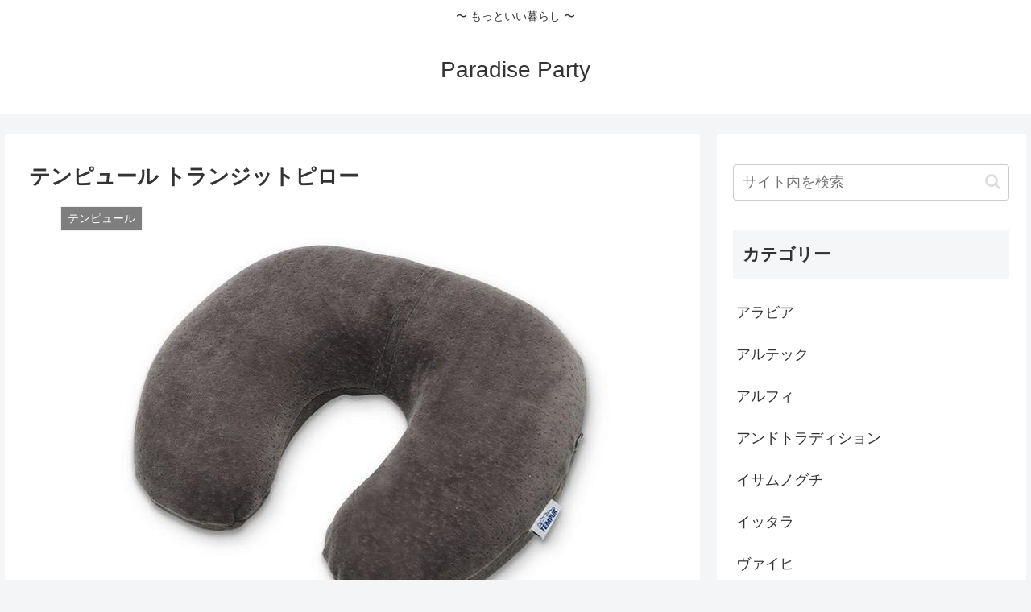

--- FILE ---
content_type: text/css
request_url: https://www.paradiseparty.net/wp/wp-content/themes/cocoon-child-master/style.css?ver=6.1.9&fver=20190715015110
body_size: 1154
content:
@charset "UTF-8";

/*!
Theme Name: Cocoon Child
Template:   cocoon-master
Version:    1.0.8
*/

/************************************
** 子テーマ用のスタイルを書く
************************************/
/*必要ならばここにコードを書く*/

.wp-block-gallery .blocks-gallery-image figure, .wp-block-gallery .blocks-gallery-item figure {
    display: inherit !important;
    height: inherit !important;
}
.wp-block-gallery .blocks-gallery-image figcaption, .wp-block-gallery .blocks-gallery-item figcaption, .eye-catch-caption {
    position: static !important;
    color: inherit !important;
    background: inherit !important;
    padding: 10px 10px 9px !important;
}

/************************************
** レスポンシブデザイン用のメディアクエリ
************************************/
/*1240px以下*/
@media screen and (max-width: 1240px){
  /*必要ならばここにコードを書く*/
}

/*1030px以下*/
@media screen and (max-width: 1030px){
  /*必要ならばここにコードを書く*/
}

/*768px以下*/
@media screen and (max-width: 768px){
  /*必要ならばここにコードを書く*/
}

/*480px以下*/
@media screen and (max-width: 480px){
  /*必要ならばここにコードを書く*/
}
